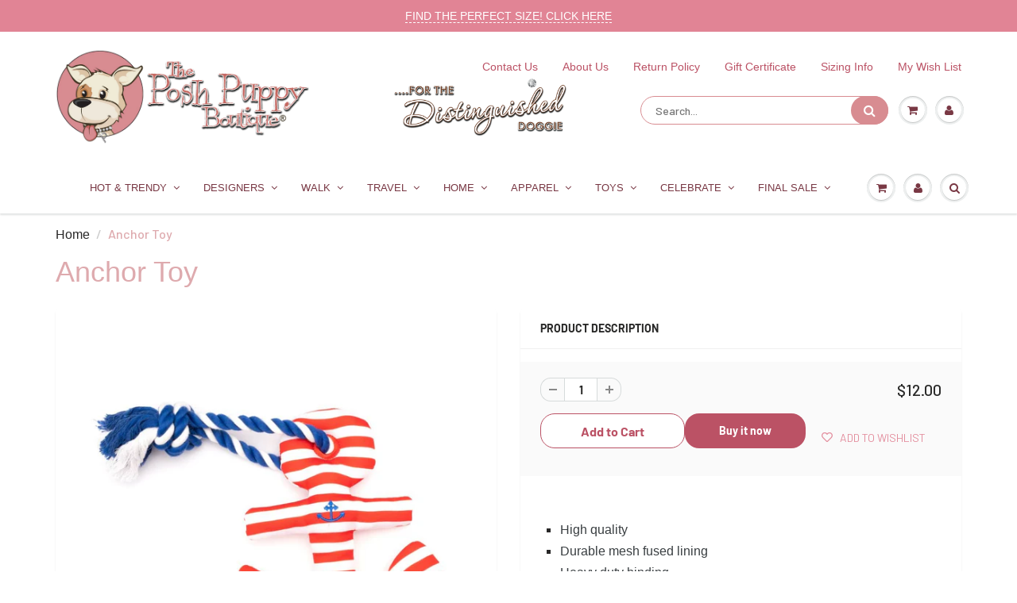

--- FILE ---
content_type: text/xml
request_url: https://radar.snitcher.com/tracker/event
body_size: 333
content:
<?xml version="1.0"?><SendMessageResponse xmlns="http://queue.amazonaws.com/doc/2012-11-05/"><SendMessageResult><MessageId>c33d77d5-3b55-43dd-acd9-c31c98c45efd</MessageId><MD5OfMessageBody>cb4ff9d4fa5f21430cb804f749c8093b</MD5OfMessageBody><MD5OfMessageAttributes>b5f6078032ec23a21bbaa05ee308628b</MD5OfMessageAttributes></SendMessageResult><ResponseMetadata><RequestId>49b2a491-9342-5833-ab81-c57958ad6965</RequestId></ResponseMetadata></SendMessageResponse>